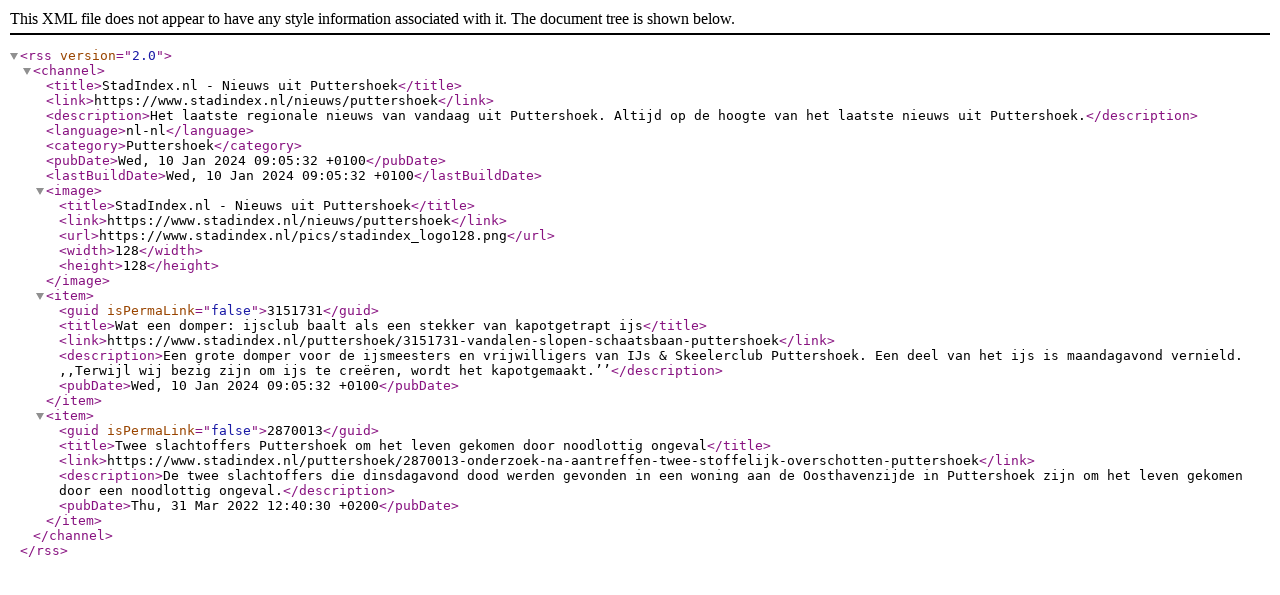

--- FILE ---
content_type: application/xml; charset=UTF-8
request_url: https://stadindex.nl/nieuws/puttershoek/rss.xml
body_size: 729
content:
<?xml version="1.0" encoding="UTF-8"?>
<rss version="2.0"><channel><title>StadIndex.nl - Nieuws uit Puttershoek</title><link>https://www.stadindex.nl/nieuws/puttershoek</link><description>Het laatste regionale nieuws van vandaag uit Puttershoek. Altijd op de hoogte van het laatste nieuws uit Puttershoek.</description><language>nl-nl</language><category>Puttershoek</category><pubDate>Wed, 10 Jan 2024 09:05:32 +0100</pubDate><lastBuildDate>Wed, 10 Jan 2024 09:05:32 +0100</lastBuildDate><image><title>StadIndex.nl - Nieuws uit Puttershoek</title><link>https://www.stadindex.nl/nieuws/puttershoek</link><url>https://www.stadindex.nl/pics/stadindex_logo128.png</url><width>128</width><height>128</height></image><item><guid isPermaLink="false">3151731</guid><title>Wat een domper: ijsclub baalt als een stekker van kapotgetrapt ijs</title><link>https://www.stadindex.nl/puttershoek/3151731-vandalen-slopen-schaatsbaan-puttershoek</link><description>Een grote domper voor de ijsmeesters en vrijwilligers van IJs &amp; Skeelerclub Puttershoek. Een deel van het ijs is maandagavond vernield. ,,Terwijl wij bezig zijn om ijs te creëren, wordt het kapotgemaakt.’’</description><pubDate>Wed, 10 Jan 2024 09:05:32 +0100</pubDate></item><item><guid isPermaLink="false">2870013</guid><title>Twee slachtoffers Puttershoek om het leven gekomen door noodlottig ongeval</title><link>https://www.stadindex.nl/puttershoek/2870013-onderzoek-na-aantreffen-twee-stoffelijk-overschotten-puttershoek</link><description>De twee slachtoffers die dinsdagavond dood werden gevonden in een woning aan de Oosthavenzijde in Puttershoek zijn om het leven gekomen door een noodlottig ongeval.</description><pubDate>Thu, 31 Mar 2022 12:40:30 +0200</pubDate></item></channel></rss>
